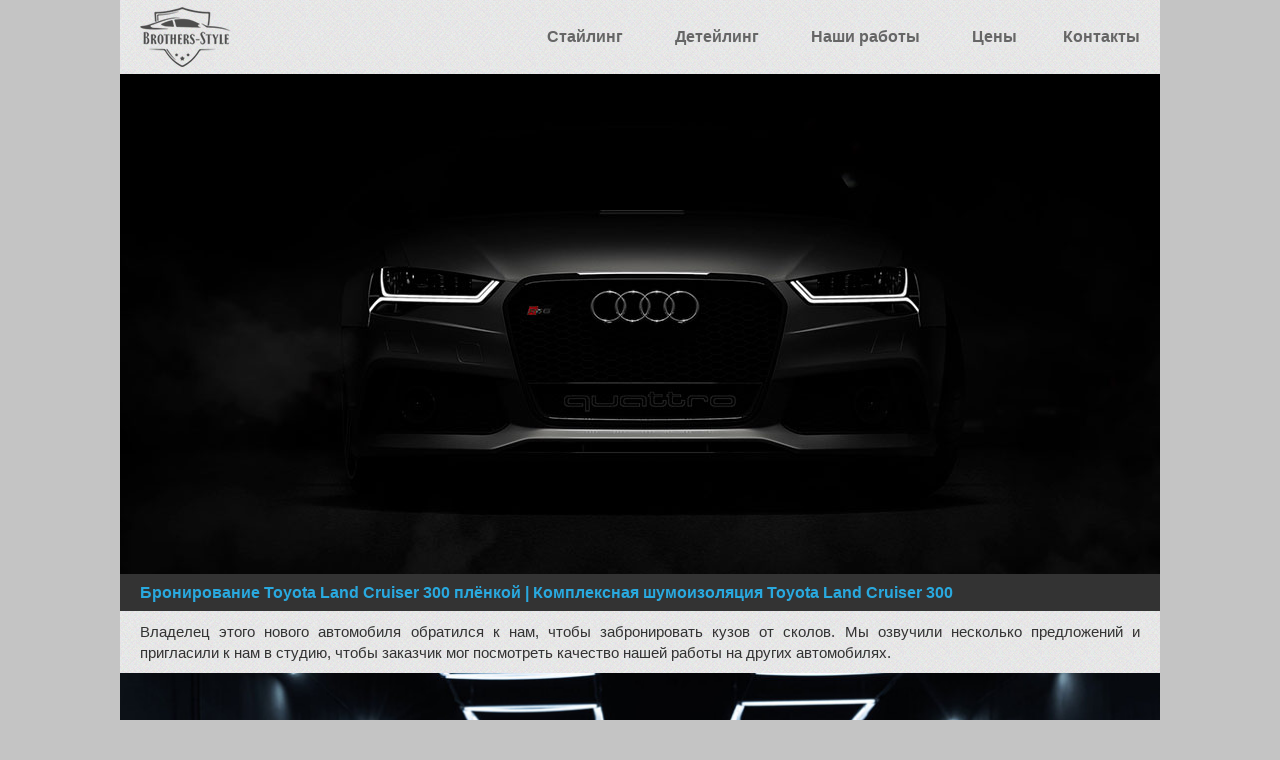

--- FILE ---
content_type: text/html; charset=UTF-8
request_url: https://brothers-style.ru/gallery/show_435.html
body_size: 3912
content:
<!DOCTYPE html>
<html lang="en-US">
<head>
    <meta charset="UTF-8">
    <meta http-equiv="X-UA-Compatible" content="IE=edge">
    <meta name="viewport" content="width=device-width, initial-scale=1">
    <title>Бронирование Toyota Land Cruiser 300 антигравийной плёнкой</title>
    <link rel="icon" href="/svg/favicon.svg">
    <meta name="keywords" content="Бронирование автомобиля Toyota Land Cruiser 300, бронирование Toyota Land Cruiser 300 плёнкой, бронирование антигравийной плёнкой, шумоизоляция дверей Toyota Land Cruiser 300, шумоизоляция потолка Toyota Land Cruiser 300.">
<meta name="description" content="Бронирование автомобиля Toyota Land Cruiser 300 антигравийной плёнкой Legend Prime и комплексная шумоизоляция салона.">
<link href="https://brothers-style.ru/gallery/show_435.html" rel="canonical">
<link href="/css/bootstrap.min.css?v=1504550460" rel="stylesheet">
<link href="/css/bootstrap-theme.min.css?v=1504550460" rel="stylesheet">
<link href="/css/jquery.fancybox.min.css?v=1497822662" rel="stylesheet">
<link href="/css/site.css?v=1703967161" rel="stylesheet"></head>
<body oncopy="return false;" ondragstart="return false;" onselectstart="return false;" oncontextmenu="return false;">
<!-- Yandex.Metrika counter -->
<script type="text/javascript" >
(function(m,e,t,r,i,k,a){m[i]=m[i]||function(){(m[i].a=m[i].a||[]).push(arguments)};
m[i].l=1*new Date();k=e.createElement(t),a=e.getElementsByTagName(t)[0],k.async=1,k.src=r,a.parentNode.insertBefore(k,a)})
(window, document, "script", "https://mc.yandex.ru/metrika/tag.js", "ym");

ym(54845587, "init", {
clickmap:true,
trackLinks:true,
accurateTrackBounce:true
});
</script>
<noscript><div><img src="https://mc.yandex.ru/watch/54845587" style="position:absolute; left:-9999px;" alt="" /></div></noscript>
<!-- /Yandex.Metrika counter -->
<!--LiveInternet counter--><script>
new Image().src = "https://counter.yadro.ru/hit?r"+
escape(document.referrer)+((typeof(screen)=="undefined")?"":
";s"+screen.width+"*"+screen.height+"*"+(screen.colorDepth?
screen.colorDepth:screen.pixelDepth))+";u"+escape(document.URL)+
";h"+escape(document.title.substring(0,150))+
";"+Math.random();</script><!--/LiveInternet-->
<div class="container" style="padding-left:10px;padding-right:10px;">
    <div id="main-div">
        <div id="header" class="clearfix">
            <div id="logo">
                <a href="/">
                    <img src="/img/logo.png" title="Brothers-Style" alt="Бразерс Стайл">
                </a>
            </div>
            <div class="header-links-expand"><span class="glyphicon glyphicon-menu-hamburger"></span></div><div class="clearfix visible-xs-block"></div><ul class="header-links"><li><a href="javascript:void(0);" data-id="59" style="cursor:default;">Стайлинг</a></li><div class="popup-links" data-id="59"><div class="bg"></div><div class="container-fluid"><div class="row" data-id="59"><div class="col-sm-6"><a href="/antigravel-car-protection.html">Антигравийная защита</a><a href="/car-pasting-protective-film.html">Оклейка защитной плёнкой</a><a href="/car-pasting-opaque-film.html">Оклейка матовой плёнкой</a><a href="/okleika_matovim_poliuretanom.html">Оклейка матовым полиуретаном</a><a href="/">Оклейка автомобиля плёнкой</a><a href="/demontazh-plenki-s-avtomobilya.html">Демонтаж плёнки с автомобиля</a></div><div class="col-sm-6"><a href="/bronirovanie-avtomobilya-plenkoi.html">Бронирование автомобиля плёнкой</a><a href="/bronirovanie-lobovogo-stekla.html">Бронирование лобового стекла</a><a href="/toning-forward-headlights.html">Бронирование фар плёнкой</a><a href="/toning-lamps.html">Тонировка фонарей плёнкой</a><a href="/chrome-toning.html">Тонировка хрома</a></div></div></div></div><li><a href="javascript:void(0);" data-id="60" style="cursor:default;">Детейлинг</a></li><div class="popup-links" data-id="60"><div class="bg"></div><div class="container-fluid"><div class="row" data-id="60"><div class="col-sm-6"><a href="/polirovka-avtomobilya.html">Полировка кузова и керамическое покрытие автомобиля</a><a href="/cleaning.html">Химчистка и защита салона автомобиля</a></div><div class="col-sm-6"><a href="/shumoizolyaciya-salona.html">Шумоизоляция салона автомобиля</a></div></div></div></div><li><a href="/gallery/">Наши работы</a></li><li><a href="/price.html" data-id="3">Цены</a></li><li><a href="/contacts.html" data-id="10">Контакты</a></li></ul>        </div>
        <div id="slider">
            <div class="carousel slide" data-ride="carousel">
                <div class="item active"><img src="/img/head.jpg"></div>
            </div>
        </div>
        <div id="main-h1">
            <div class="container-fluid">
                <div class="row">
                    <div class="col-xs-12"><h1>Бронирование Toyota Land Cruiser 300 плёнкой | Комплексная шумоизоляция Toyota Land Cruiser 300</h1></div>
                </div>
            </div>
        </div>
        <div class="row">
                            <div id="content" class="col-sm-12"><div style="font-size:15px;"><p>Владелец этого нового автомобиля обратился к нам, чтобы забронировать кузов от сколов. Мы озвучили несколько предложений и пригласили к нам в студию, чтобы заказчик мог посмотреть качество нашей работы на других автомобилях.</p><p><div class="gallery-div"><a data-fancybox="gallery" href="/files/gallery/435/5326.jpg"><img src="/files/gallery/435/5326.jpg"></a></div></p><p>После осмотра студии и наших работ заказчик для бронирования своего автомобиля Toyota Land Cruiser 300 выбрал одну из самых дорогих плёнок. А когда он уже приехал к нам по записи на оклейку, мы узнали, что цвет автомобиля белый. Тогда мы предложили <b>заменить плёнку Llumar Gloss на Legend Prime</b>. Оба материала от американских производителей, но Legend лучше подходит для белого цвета. Да и гарантия у бренда больше 12 лет, а стоимость ниже.</p><p><div class="gallery-div"><a data-fancybox="gallery" href="/files/gallery/435/5325.jpg"><img src="/files/gallery/435/5325.jpg" title="Бронирование Toyota Land Cruiser 300"></a></div></p><p><div class="gallery-div"><a data-fancybox="gallery" href="/files/gallery/435/5327.jpg"><img src="/files/gallery/435/5327.jpg" alt="Бронирование Toyota Land Cruiser 300"></a></div></p><p><div class="gallery-div"><a data-fancybox="gallery" href="/files/gallery/435/5329.jpg"><img src="/files/gallery/435/5329.jpg" title="Бронирование Toyota Land Cruiser 300"></a></div></p><p><div class="gallery-div"><a data-fancybox="gallery" href="/files/gallery/435/5328.jpg"><img src="/files/gallery/435/5328.jpg" alt="Бронирование Toyota Land Cruiser 300"></a></div></p><p><div class="gallery-div"><a data-fancybox="gallery" href="/files/gallery/435/5330.jpg"><img src="/files/gallery/435/5330.jpg"></a></div></p><p>Поскольку автомобиль был частично разобран, мы предложили сразу сделать <b>шумоизоляцию дверей и крыши</b>. После шумоизоляции дверей на автомобиле значительно улучшится звучание музыки, а в салоне станет тише на 30–50%. Шумоизоляция крыши уберёт эффект барабана во время дождя, и в плохую погоду в машине будет комфортнее находиться.</p><p><div class="gallery-div"><a data-fancybox="gallery" href="/files/gallery/435/5331.jpg"><img src="/files/gallery/435/5331.jpg"></a></div></p><p><div class="gallery-div"><a data-fancybox="gallery" href="/files/gallery/435/5332.jpg"><img src="/files/gallery/435/5332.jpg" title="Шумоизоляция крыши Toyota Land Cruiser 300"></a></div></p><p><div class="gallery-div"><a data-fancybox="gallery" href="/files/gallery/435/5333.jpg"><img src="/files/gallery/435/5333.jpg" alt="Шумоизоляция крыши Toyota Land Cruiser 300"></a></div></p><p><div class="gallery-div"><a data-fancybox="gallery" href="/files/gallery/435/5336.jpg"><img src="/files/gallery/435/5336.jpg" title="Шумоизоляция дверей Toyota Land Cruiser 300" alt="Шумоизоляция дверей Toyota Land Cruiser 300"></a></div></p><p>В итоге мы выполнили комплексную шумоизоляцию салона Toyota Land Cruiser 300, забронировали кузов антигравийной плёнкой Legend, а вместе с ним все чёрные глянцевые, хромированные и серебристые элементы, забронировали внутренние пороги, нанесли на стёкла антидождь, а передние сиденья покрыли воском.</p><p><div class="gallery-div"><a data-fancybox="gallery" href="/files/gallery/435/5334.jpg"><img src="/files/gallery/435/5334.jpg"></a></div></p><p><div class="gallery-div"><a data-fancybox="gallery" href="/files/gallery/435/5335.jpg"><img src="/files/gallery/435/5335.jpg"></a></div></p><p><div class="gallery-div"><a data-fancybox="gallery" href="/files/gallery/435/5337.jpg"><img src="/files/gallery/435/5337.jpg"></a></div></p><p><div class="gallery-div"><a data-fancybox="gallery" href="/files/gallery/435/5339.jpg"><img src="/files/gallery/435/5339.jpg" title="Toyota Land Cruiser 300"></a></div></p><p><div class="gallery-div"><a data-fancybox="gallery" href="/files/gallery/435/5338.jpg"><img src="/files/gallery/435/5338.jpg" alt="Toyota Land Cruiser 300"></a></div></p><p><div class="gallery-div"><a data-fancybox="gallery" href="/files/gallery/435/5340.jpg"><img src="/files/gallery/435/5340.jpg" title="Toyota Land Cruiser 300" alt="Toyota Land Cruiser 300"></a></div></p><p><div class="alert alert-success"  align="center"><b>
    Другие наши работы по бронированию автомобилей Toyota Land Cruiser 300
</b>
</div></p><p><div class="row"><div class="col-sm-6"><div class="thumbnail">
        <a href="/gallery/antigraviynaya-zashchita-toyota-land-cruiser-300.html">
            <img src="/files/gallery/306/thumbs/300/3651.jpg">
        </a>
        <div class="caption">
            <h4 class="text-center" style="margin:5px;"><a href="/gallery/antigraviynaya-zashchita-toyota-land-cruiser-300.html">Антигравийная защита Toyota Land Cruiser 300 - Hexis BodyFence X</a></h4>
        </div></div></div><div class="col-sm-6"><div class="thumbnail">
        <a href="/gallery/show_326.html">
            <img src="/files/gallery/326/thumbs/300/3886.jpg">
        </a>
        <div class="caption">
            <h4 class="text-center" style="margin:5px;"><a href="/gallery/show_326.html">Оклейка Toyota Land Cruiser 300 - Hexis BodyFence X</a></h4>
        </div></div></div></div></p></div></div>
                        </div>
        <div id="footer">
            <div class="container-fluid">
                <div class="row">
                    <div id="copy2" class="col-md-3">
                        <div>Ответим на вопросы</div>
                        <div>
                            <a href="tel:+79850001075"><img src="/images/social/telephone.png"></a>
                            <a href="https://t.me/Brothers_Style" target="_blank"><img src="/images/social/telegram.png"></a>
                            <a href="https://wa.me/79850001075" target="_blank"><img src="/images/social/whatsapp.png"></a>
                        </div>
                    </div>
                    <div class="clearfix visible-xs-block visible-sm-block"></div>
                    <div id="copy1" class="col-md-6">
                        <div>Студия оклейки автомобилей</div>
                        <div><a href="https://yandex.ru/profile/239963672958)" target="_blank">Москва, Никулинская 23к4с1</a></div>
                    </div>
                    <div class="clearfix visible-xs-block visible-sm-block"></div>
                    <div id="counters" class="col-md-3">
                        <div>
                            <a href="https://www.youtube.com/@brothers-style" target="_blank"><img src="/images/social/youtube.png"></a>
                            <a href="http://www.drive2.ru/o/Brothers-Style" target="_blank"><img src="/images/social/drive2.png"></a>
                            <a href="https://vk.com/brothers_style" target="_blank"><img src="/images/social/vk.png"></a>
                            <a href="https://www.instagram.com/brothers_style.ru/" target="_blank"><img src="/images/social/instagram.png"></a>
                        </div>
                    </div>
                </div>
            </div>
        </div>
    </div>
    <script src="/js/jquery-3.2.1.min.js?v=1501708311"></script>
<script src="/js/bootstrap-3.3.7.min.js?v=1501706754"></script>
<script src="/js/jquery.fancybox.min.js?v=1497822662"></script>
<script src="/assets/dd8a7172/js/HeaderLinks.js?v=1503271617"></script>
<script type="text/javascript">jQuery(document).ready(function () {
catchHeaderLinks('.header-links', '.header-links-expand');
});</script></body>
</html>


--- FILE ---
content_type: text/css
request_url: https://brothers-style.ru/css/site.css?v=1703967161
body_size: 1125
content:
body {
    background: #c4c4c4;
}

h1, h2, h3, h4 {
    color: #29a9df;
}

h1 {
    font-size: 16px;
    font-weight: bold;
    margin: 10px 0;
}

h2, h3 {
    font-size: 16px;
    font-weight: bold;
    margin: 10px 0;
}

hr {
    border-top-color: #ccc;
}

/*a:link, a:visited {
    text-decoration: underline;
}

a:hover {
    text-decoration: none;
}*/

.container {
    max-width: 1040px;
}

#main-div {
    background: url(/img/bg.png);
    font-family: Verdana, sans-serif;
    font-size: 15px;
    padding: 0 20px;
    margin: 0 -10px;
}

#logo {
    float: left;
    padding: 7px 0;
}

.header-links-expand {
    padding: 23px 0;
    float: right;
    font-size: 26px;
    line-height: 100%;
}

.header-links.in {
    display: block;
}

.header-links {
    display: none;
    position: relative;
    font-size: 16px;
    list-style: none;
    margin: 0 -20px;
    padding: 0;
}

.header-links a {
    text-align: center;
}

.header-links li a {
    font-weight: bold;
    color: #666;
    text-decoration: none;
    display: block;
    padding: 10px 20px;
    border-top: 1px solid #ddd;
}

.header-links li a:hover {
    color: #0082B9;
    background: rgba(255, 255, 255, 0.2);
}

.header-links li a.hovered {
    color: #0082B9;
    background: rgba(255, 255, 255, 0.2);
}

.header-links .popup-links {
    display: none;
    text-align: left;
    position: relative;
    background: url(/img/bg.png);
    z-index: 1;
    padding: 0 10px;
}

.header-links .popup-links .bg {
    position: absolute;
    left: 0;
    top: 0;
    width: 100%;
    height: 100%;
    background: rgba(255, 255, 255, .2);
    z-index: -1;
}

.header-links .popup-links a {
    padding: 10px 20px;
    border-top: 1px solid #ddd;
    display: block;
    font-size: 14px;
}

#slider {
    margin: 0 -20px;
}

#slider img {
    width: 100%;
}

#main-h1 {
    background: #333;
    margin: 0 -20px 10px -20px;
}

#main-h1 .col-xs-12 {
    padding: 0 20px;
}

#content {
    text-align: justify;
}

#content .carousel-control {
    background: transparent;
}

#footer {
    background: #333;
    color: #fff;
    text-align: center;
    font-size: 14px;
    font-weight: bold;
    padding: 10px;
    margin: 10px -20px 0 -20px;
}

#footer .row a {
    color: #0082B9;
}

#copy2, #copy1 {
    padding-bottom: 10px;
    margin-bottom: 10px;
    border-bottom: 1px solid #ccc;
}

#counters div:first-child {
    margin-bottom: 5px;
}

.block-title {
    font-size: 18px;
    text-align: center;
    font-style: normal;
    margin-bottom: 10px;
}

.block {
    border: 1px dashed #211e21;
    padding: 20px;
    border-radius: 20px;
    -moz-border-radius: 20px;
    -webkit-border-radius: 20px;
}

.price {
    white-space: nowrap;
    text-align: right;
}

.panel-heading > .lead {
    margin: 0;
}

.gallery-div {
    margin: 0 -20px;
}

.gallery-div > a > img {
    max-width: 100%;
}

#faq-table > tbody > tr {
    background-color: #ddd;
}

#faq-table > tbody > tr > td {
    border: 0;
}

#faq-table > tbody > tr:nth-of-type(odd) {
    background-color: #eee;
}

@media (max-width: 410px) {
    .col-xs-6 {
        width: 100%;
    }
}

@media (min-width: 768px) {
    #header {
        margin: 0 -20px;
    }

    #logo {
        float: none;
        text-align: center;
    }

    .header-links-expand {
        display: none;
    }

    .header-links {
        display: table !important;
        text-align: center;
        width: 100%;
        margin: 0;
    }

    .header-links .popup-links {
        position: absolute;
        left: 0;
        top: 100%;
        width: 100%;
    }

    .header-links .popup-links a:first-child {
        border-top: 0;
    }

    .header-links a {
        text-align: left;
    }

    .header-links li {
        display: table-cell;
        vertical-align: middle;
    }

    .header-links li a {
        border-top: 0;
    }
}

@media (min-width: 992px) {
    #logo {
        float: left;
    }

    #header {
        margin: 0 -20px 0 0;
    }

    .header-links {
        float: right;
        height: 74px;
        width: auto;
    }

    .header-links li a {
        padding: 26px;
    }

    .header-links li:last-child a {
        padding: 26px 20px;
    }

    #footer .row {
        display: flex;
        align-items: center;
    }

    #copy2, #copy1 {
        padding-bottom: 0;
        margin-bottom: 0;
        border-bottom: 0;
    }

    #counters {
        text-align: right;
    }

    #copy2 {
        text-align: left;
    }
}


--- FILE ---
content_type: application/javascript
request_url: https://brothers-style.ru/assets/dd8a7172/js/HeaderLinks.js?v=1503271617
body_size: 465
content:
// noinspection JSUnusedGlobalSymbols
function catchHeaderLinks(target, expander) {
    var $target = $(target)
        , $expander = $(expander)
        , $links = $target.find('>li>a')
        , $popup = $target.find('>.popup-links')
        , hovered = 0
        , hoverTimer;

    $expander.on('click', function() {
        $target.toggleClass('in');
    });

    $target
        .on('update', function () {
            $links.filter('.hovered').removeClass('hovered');
            if (hovered) {
                $links.filter('[data-id="' + hovered + '"]').addClass('hovered');

                var $rows = $popup
                    .filter(':visible').hide().end()
                    .filter('[data-id="' + hovered + '"]').show();
                /*var $rows = $popup
                    .show()
                    .find('.row:visible').hide().end()
                    .find('[data-id="' + hovered + '"]').show();*/

                if ($rows.length === 0) setHovered(0);
            } else {
                $popup.hide();
            }
        });

    $links
        .on('mouseenter', function () {
            var $el = $(this)
                , id = $el.data('id');

            setHovered(id);
        })
        .on('mouseleave', function () {
            setHoverTimer();
        });

    $popup
        .on('mouseenter', function () {
            if (hoverTimer) clearTimeout(hoverTimer);
        })
        .on('mouseleave', function () {
            setHoverTimer();
        });

    function setHovered(set) {
        if (hoverTimer) clearTimeout(hoverTimer);
        hovered = set;
        $target.trigger('update');
    }

    function setHoverTimer() {
        if (hoverTimer) clearTimeout(hoverTimer);
        hoverTimer = setTimeout(function () {
            setHovered(0);
        }, 100);
    }
}